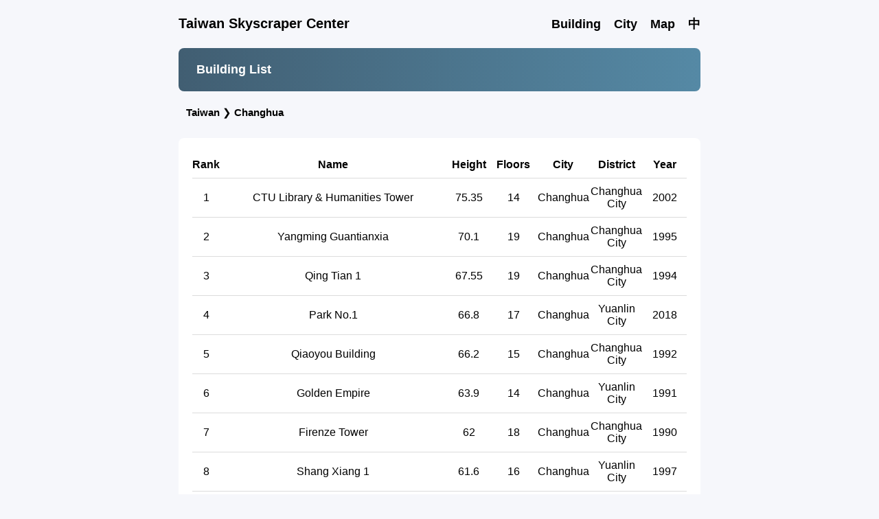

--- FILE ---
content_type: text/html; charset=UTF-8
request_url: https://en.skyscrapers.tw/list/?city=11
body_size: 3015
content:
<script src="https://cdn.jsdelivr.net/npm/vue@2.6.14/dist/vue.js"></script>

<!DOCTYPE html>
<meta charset="UTF-8">
<meta name="theme-color" content="#F6F7FB">
<meta name="viewport" content="width=device-width, initial-scale=1">
<link rel="Shortcut Icon" type="image/x-icon" href="https://skyscrapers.tw/web_img/logo.webp" />
<link rel="stylesheet" href="https://cdnjs.cloudflare.com/ajax/libs/font-awesome/4.7.0/css/font-awesome.min.css">


<link rel="stylesheet" type="text/css" href="../css/main.css?v=v3.23.02.05">
<link rel="stylesheet" type="text/css" href="../css/comn.css?v=v3.23.02.05">
<link rel="stylesheet" type="text/css" href="../css/gmm.css?v=v3.23.02.05">
<script type="text/javascript" src="../js/main.js?v=v3.23.02.05"></script>

    <link rel="stylesheet" type="text/css" href="../css/list.css?v=v3.23.02.05">
      <head>
      <meta property="og:url"                content="http://en.skyscrapers.tw/list/?city=11" />
      <meta property="og:type"               content="website" />
      <meta property="og:title"              content="List of buildings in Changhua - Taiwan Skyscraper Center" />
      <meta property="og:description"        content="List of skyscrapers in Changhua." />
      <meta property="og:image"              content="https://skyscrapers.tw/og_city/?mode=1&id=11" />
    </head>
  
<meta property="fb:app_id" content="3187929071527064" />
<meta name="description" content="Provides information of buildings / skyscrapers in Taiwan.">

<head>
<!-- Global site tag (gtag.js) - Google Analytics -->
<script async src="https://www.googletagmanager.com/gtag/js?id=UA-152864317-1"></script>
<script>
  window.dataLayer = window.dataLayer || [];
  function gtag(){dataLayer.push(arguments);}
  gtag('js', new Date());

  gtag('config', 'UA-152864317-1');
</script>

<!-- Google AdSense -->
<script async src="https://pagead2.googlesyndication.com/pagead/js/adsbygoogle.js?client=ca-pub-3893141738383342"
     crossorigin="anonymous"></script>
</head>
<body onscroll="nav();">
	<div id="nav" class="comn-top">
    <div class="nav comn-row">
        <div class="title">
            <a class="logo" href="../">Taiwan Skyscraper Center</a>
        </div>
        <div class="topic comn-row">
            <div id="side" class="sidebar">
                <a href="javascript:void(0);" id="xbtn" onclick="comn_close()"><i class="fa fa-close"></i></a>
                <a class="menu" href="../list">Building</a>
                <a class="menu" href="../city">City</a>
                <a class="menu" href="../map">Map</a>
            </div>
            <a href="https://skyscrapers.tw/list/">中</a>
            <a href="javascript:void(0);" class="icon" onclick="comn_open()"><i class="fa fa-bars"></i></a>
        </div>
    </div>
</div>
	<div class="content">
		<div class="grid-a">
			<div class="webtitle comn-round-large comn-container">
				<p>Building List</p>
			</div>
			<div class="result comn-container">
				    <a href="./">Taiwan</a> ❯ 
    <a href="./?city=11">Changhua</a>
    <title>Changhua - Taiwan Skyscraper Center</title>
			</div>
		</div>
		
		<!-- Google ads -->
		<div class="gmm-hor-box-full shadow comn-round-large">
			<ins class="adsbygoogle gmm-hor-height"
			style="display:block;"
			data-ad-client="ca-pub-3893141738383342"
			data-ad-slot="6466629989"></ins>
			
			<script>
				(adsbygoogle = window.adsbygoogle || []).push({});
			</script>
		</div>
		
		<div class="building_list">
			<div class="comn-white comn-round-large comn-container listgrid">
				<table class="listtable" id='c_table'>
					<tr>
						<th>Rank</th>
						<th>Name</th>
						<th>Height</th>
						<th>Floors</th>
						<th>City</th>
						<th>District</th>
						<th>Year</th>
					</tr>
					<tr class="listrow" v-for="item in list">
						<td>${ item.rank }</td>
						<td><a :href="'../building/?id='+ item.id">${ item.name_en }</a></td>
						<td>${ item.height }</td>
						<td>${ item.floor }</td>
						<td><a :href="'./?city='+ item.c_id">${ item.c_name }</a></td>
						<td><a :href="'./?district='+ item.d_id">${ item.d_name }</a></td>
						<td>${ item.year }</td>
					</tr>
				</table>
				<script>
var vm = new Vue({
    el: '#c_table',
    delimiters: ['${', '}'],
    data: {
        list: [{"id":"310","name":"建國科大 圖書人文研發大樓","name_en":"CTU Library & Humanities Tower","floor":"14","year":"2002","height":"75.35","d_id":"223","d_name":"Changhua City","c_id":"11","c_name":"Changhua","rank":"1"},{"id":"278","name":"陽明觀天廈","name_en":"Yangming Guantianxia","floor":"19","year":"1995","height":"70.1","d_id":"223","d_name":"Changhua City","c_id":"11","c_name":"Changhua","rank":"2"},{"id":"275","name":"擎天 1","name_en":"Qing Tian 1","floor":"19","year":"1994","height":"67.55","d_id":"223","d_name":"Changhua City","c_id":"11","c_name":"Changhua","rank":"3"},{"id":"322","name":"公園一號院","name_en":"Park No.1","floor":"17","year":"2018","height":"66.8","d_id":"216","d_name":"Yuanlin City","c_id":"11","c_name":"Changhua","rank":"4"},{"id":"264","name":"喬友大廈","name_en":"Qiaoyou Building","floor":"15","year":"1992","height":"66.2","d_id":"223","d_name":"Changhua City","c_id":"11","c_name":"Changhua","rank":"5"},{"id":"263","name":"黃金帝國","name_en":"Golden Empire","floor":"14","year":"1991","height":"63.9","d_id":"216","d_name":"Yuanlin City","c_id":"11","c_name":"Changhua","rank":"6"},{"id":"261","name":"翡冷翠大廈","name_en":"Firenze Tower","floor":"18","year":"1990","height":"62","d_id":"223","d_name":"Changhua City","c_id":"11","c_name":"Changhua","rank":"7"},{"id":"290","name":"上翔 1","name_en":"Shang Xiang 1","floor":"16","year":"1997","height":"61.6","d_id":"216","d_name":"Yuanlin City","c_id":"11","c_name":"Changhua","rank":"8"},{"id":"292","name":"達軒桂冠","name_en":"Daxuan Laurel","floor":"16","year":"1997","height":"59","d_id":"223","d_name":"Changhua City","c_id":"11","c_name":"Changhua","rank":"9"},{"id":"279","name":"全友揚名B棟","name_en":"Quanyou Yangming B","floor":"16","year":"1995","height":"58.95","d_id":"223","d_name":"Changhua City","c_id":"11","c_name":"Changhua","rank":"10"},{"id":"320","name":"寓見花園","name_en":"Garden Palace","floor":"15","year":"2017","height":"58.95","d_id":"216","d_name":"Yuanlin City","c_id":"11","c_name":"Changhua","rank":"10"},{"id":"280","name":"全友揚名A棟","name_en":"Quanyou Yangming A","floor":"16","year":"1995","height":"58.95","d_id":"223","d_name":"Changhua City","c_id":"11","c_name":"Changhua","rank":"10"},{"id":"311","name":"彰基教學研究大樓","name_en":"CCH Medical Education & Research Building","floor":"14","year":"2002","height":"58.95","d_id":"223","d_name":"Changhua City","c_id":"11","c_name":"Changhua","rank":"10"},{"id":"326","name":"鴻觀","name_en":"Hong Guan","floor":"15","year":"2019","height":"58.95","d_id":"216","d_name":"Yuanlin City","c_id":"11","c_name":"Changhua","rank":"10"},{"id":"324","name":"至善天下","name_en":"Zhishan Tianxia","floor":"15","year":"2018","height":"58.95","d_id":"223","d_name":"Changhua City","c_id":"11","c_name":"Changhua","rank":"10"},{"id":"318","name":"鴻景","name_en":"Hong Jing","floor":"15","year":"2017","height":"58.95","d_id":"216","d_name":"Yuanlin City","c_id":"11","c_name":"Changhua","rank":"10"},{"id":"302","name":"勞動部勞動力發展署中彰投分署勞動學苑","name_en":"Workforce Development Agency, Ministry of Labor Taichung-Changhua-Nantou Regional Branch","floor":"14","year":"2000","height":"58.85","d_id":"220","d_name":"Lukang Township","c_id":"11","c_name":"Changhua","rank":"17"},{"id":"296","name":"彰化基督教醫院","name_en":"Changhua Christian Hospital","floor":"14","year":"1997","height":"58.8","d_id":"223","d_name":"Changhua City","c_id":"11","c_name":"Changhua","rank":"18"},{"id":"265","name":"財經巨人","name_en":"Financial Giant","floor":"16","year":"1992","height":"58.75","d_id":"223","d_name":"Changhua City","c_id":"11","c_name":"Changhua","rank":"19"},{"id":"1808","name":"大同賦邑","name_en":"Datong Fuyi","floor":"15","year":"2024","height":"58.7","d_id":"216","d_name":"Yuanlin City","c_id":"11","c_name":"Changhua","rank":"20"},{"id":"291","name":"上翔 2","name_en":"Shang Xiang 2","floor":"14","year":"1997","height":"58.7","d_id":"216","d_name":"Yuanlin City","c_id":"11","c_name":"Changhua","rank":"20"},{"id":"297","name":"惠來廣場","name_en":"Huilai Plaza","floor":"14","year":"1998","height":"58.7","d_id":"216","d_name":"Yuanlin City","c_id":"11","c_name":"Changhua","rank":"20"},{"id":"1899","name":"昌祐和平大廈","name_en":"Heping Tower","floor":"15","year":"2024","height":"58.55","d_id":"216","d_name":"Yuanlin City","c_id":"11","c_name":"Changhua","rank":"23"},{"id":"293","name":"海天 2","name_en":"Haitian 2","floor":"17","year":"1997","height":"58.35","d_id":"223","d_name":"Changhua City","c_id":"11","c_name":"Changhua","rank":"24"},{"id":"294","name":"海天 3","name_en":"Haitian 3","floor":"17","year":"1997","height":"58.35","d_id":"223","d_name":"Changhua City","c_id":"11","c_name":"Changhua","rank":"24"}],
    },
});
</script>			</div>
		</div>
		<div class="comn-center">
			<div class="comn-bar comn-round-large comn-white">
				<a href="./?&city=11" class="comn-bar-item comn-button">&laquo;</a>
    <a href="./?page=1&city=11" class="comn-bar-item comn-button comn-round-large btn-active">1</a>
    <a href="./?page=2&city=11" class="comn-bar-item comn-button ">2</a>
    <a href="./?page=3&city=11" class="comn-bar-item comn-button ">3</a>

<a href="./?page=3&city=11" class="comn-bar-item comn-button">&raquo;</a>			</div>
		</div>
		
		<!-- Google ads -->
		<div class="gmm-hor-box-full shadow comn-round-large">
			<ins class="adsbygoogle gmm-hor-height"
			style="display:block;"
			data-ad-client="ca-pub-3893141738383342"
			data-ad-slot="6466629989"></ins>
			
			<script>
				(adsbygoogle = window.adsbygoogle || []).push({});
			</script>
		</div>
	</div>
	<div class="footer">
    <a href="https://lin.ee/CptcfBVb"><img src="https://skyscrapers.tw/web_img/line.webp" class="social_icon"></a>
    <a href="https://www.facebook.com/skyscrapers.tw/"><img src="https://skyscrapers.tw/web_img/facebook.webp" class="social_icon"></a>
    <a href="https://www.instagram.com/skyscrapers.tw/"><img src="https://skyscrapers.tw/web_img/instagram.webp" class="social_icon"></a>
    <a href="https://twitter.com/skyscrapers_tw"><img src="https://skyscrapers.tw/web_img/twitter.webp" class="social_icon"></a>
    <p>© 2024 Taiwan Skyscraper Center</p>
</div></body>

--- FILE ---
content_type: text/html; charset=utf-8
request_url: https://www.google.com/recaptcha/api2/aframe
body_size: 267
content:
<!DOCTYPE HTML><html><head><meta http-equiv="content-type" content="text/html; charset=UTF-8"></head><body><script nonce="zcAHTmPAIq6EweEgyCUq1Q">/** Anti-fraud and anti-abuse applications only. See google.com/recaptcha */ try{var clients={'sodar':'https://pagead2.googlesyndication.com/pagead/sodar?'};window.addEventListener("message",function(a){try{if(a.source===window.parent){var b=JSON.parse(a.data);var c=clients[b['id']];if(c){var d=document.createElement('img');d.src=c+b['params']+'&rc='+(localStorage.getItem("rc::a")?sessionStorage.getItem("rc::b"):"");window.document.body.appendChild(d);sessionStorage.setItem("rc::e",parseInt(sessionStorage.getItem("rc::e")||0)+1);localStorage.setItem("rc::h",'1768919633692');}}}catch(b){}});window.parent.postMessage("_grecaptcha_ready", "*");}catch(b){}</script></body></html>

--- FILE ---
content_type: text/css
request_url: https://en.skyscrapers.tw/css/main.css?v=v3.23.02.05
body_size: 844
content:
html {
	height: 100%;
	box-sizing: border-box;	
	-webkit-tap-highlight-color: transparent !important;
	outline: none !important;
}

body {
	background-color:#F6F7FB;
	position: relative;
	min-height: 100%;
}

.nav {
	max-width:800px;
	background-color:#F6F7FB;
	padding:20px 20px;
	margin:0 auto;
	position: relative;
}

.logo {
	float:left;
	font-size: 130%;
}

.nav a {	
	font-weight:bold;
	color:black;
	text-decoration:none;
}

.topic {
	float:right;
	position: absolute;
	bottom: 20px;
	right: 20px;
}

.topic a{
	font-size: 120%;
	padding-left: 15px;
}

.icon {display:none;}

.sidebar {
	display:inline;
	height: auto!important;
}

#xbtn {
	display:none;
}

@media screen and (max-width: 560px) {
	#side.sidebar {
		right: -250px;
		opacity: 1;
		transition: right 0.2s, opacity 0.2s ease-in-out;
	}
	
	#xbtn {
		display: block;
	}
	.icon {display:inline;}	
	.sidebar {
		top: -10px;
		display: block;
		position: absolute;		
		backdrop-filter: blur(25px);
		background-color: rgba(246, 247, 251, 0.7)!important;
		width: 200px;
		text-align:center;
		border-radius:8px;
		box-shadow:0px 0px 15px rgba(0,0,0,0.4);
	}
	
	.sidebar a{
		margin: 20px 20px;
		padding-right: 15px;
		display:block;
	}
	
	.w3-sidebar {
		backdrop-filter: blur(12px);
		background-color: rgba(246, 247, 251, 0.6)!important;
		border-radius:8px;
		box-shadow:0px 0px 15px rgba(0,0,0,0.4);
	}
	
	.w3-sidebar .menu {
		display:block;
	}
	
	#side.sidebar.showing {
		right: 0px;
		opacity: 1;
	}
}

.content {
	margin: 0 auto;
	padding-top: 60px;
	padding-bottom: 108px;	
	max-width:800px;
}

.footer {
	position: absolute;
	width:100%;
	bottom: 0;
	padding: 10px;
	text-align: center;
	color:Grey;
}

.webtitle{
	margin:10px 20px;
	background-image: linear-gradient(to right, rgba(65, 94, 114, 1) , rgba(85, 137, 165, 1));
}

.webtitle p{
	color:white;
	padding: 0px 10px;
	font-size: 120%;
	font-weight:bold;
}

.result {
	margin: 20px 15px 0px 15px;
}

.result a {	
	font-weight:bold;
	color:black;
	text-decoration:none;
}

.navbar-trans {
	box-shadow:0px 0px 15px rgba(0,0,0,0.4);
}

.social_icon {
	width: 30px;
	height: 30px;
	margin: 0px 5px;
}

.footer p {
	margin-top: 5px;
}

--- FILE ---
content_type: text/css
request_url: https://en.skyscrapers.tw/css/comn.css?v=v3.23.02.05
body_size: 977
content:
*, *:before, *:after {
    box-sizing: inherit;
}

html, body {
    font-family: Microsoft JhengHei,PingFang,Verdana,sans-serif;
    font-size: 15px;
    line-height: 1.5;
}

body{margin:0}
a{color:inherit}

.comn-top {
    position:fixed;
    width:100%;
    z-index:1;
    top:0;
}

.comn-row:after,.comn-row:before {
    content:"";
    display:table;
    clear:both;
}

.comn-round-large {
    border-radius:8px;
}

.comn-show{display:block!important}

.comn-container,.comn-panel {
    padding:0.01em 16px;
}

.comn-panel{
    margin-top:16px;
    margin-bottom:16px;
}

.comn-container:after,.comn-container:before,.comn-panel:after,.comn-panel:before {
    content:"";
    display:table;
    clear:both;
}

.comn-display-container{position:relative}
.comn-display-container:hover .comn-display-hover {display:block}
.comn-display-hover{display:none}
.comn-display-bottomright{position:absolute;right:0;bottom:0}

.comn-input {
    padding:8px;
    display:block;
    border:none;
    border-bottom:1px solid #ccc;width:100%;
}

.comn-border-left {
    border-left:1px solid #ccc!important;
}

.comn-border-red {
    border-color:#f44336!important;
}

.comn-display-middle{
    position:absolute;
    top:50%;
    left:50%;
    transform:translate(-50%,-50%);
    -ms-transform:translate(-50%,-50%);
}

.comn-white {
    color:#000!important;
    background-color:#fff!important;
}
.comn-black {
    color:#fff!important;
    background-color:#000!important;
}

.comn-col {float:left;width:100%}
.comn-col.s6{width:49.99999%}
@media (min-width:601px){
    .comn-col.m3{width:24.99999%}
    .comn-col.m6{width:49.99999%}
    .comn-col.m12{width:99.99999%}
}


.comn-button {
    border:none;
    display:inline-block;
    padding:8px 16px;
    vertical-align:middle;
    overflow:hidden;
    text-decoration:none;
    color:inherit;
    background-color:inherit;
    text-align:center;
    cursor:pointer;
    white-space:nowrap;
    -webkit-touch-callout:none;
    -webkit-user-select:none;
    -khtml-user-select:none;
    -moz-user-select:none;
    -ms-user-select:none;
    user-select:none;
}
.comn-button:disabled {
    cursor:not-allowed;
    opacity:0.3;
}
.comn-button:hover {
    color:#000!important;
    background-color:#ccc!important;
}

.comn-circle{border-radius:50%}

.comn-display-left{position:absolute;top:50%;left:0%;transform:translate(0%,-50%);-ms-transform:translate(-0%,-50%)}
.comn-display-right{position:absolute;top:50%;right:0%;transform:translate(0%,-50%);-ms-transform:translate(0%,-50%)}

.comn-text-red {color:#f44336!important}

.comn-center{text-align:center!important}
.comn-center .comn-bar{display:inline-block;width:auto}
.comn-bar{width:100%;overflow:hidden}
.comn-bar:before,.comn-bar:after{content:"";display:table;clear:both}
.comn-bar .comn-bar-item{padding:8px 16px;float:left;width:auto;border:none;display:block;outline:0}
.comn-bar .comn-button {white-space: normal;}

--- FILE ---
content_type: text/css
request_url: https://en.skyscrapers.tw/css/gmm.css?v=v3.23.02.05
body_size: 196
content:
.gmm-hor-box-full {
    margin: 5px 20px;
    overflow: hidden;
    background-color: white;
}

.gmm-hor-box-half {
    margin: 15px;
    overflow: hidden;
    background-color: white;
}

.gmm-hor-height { height:100px!important; }

ins.adsbygoogle[data-ad-status="unfilled"] {
    display: none !important;
}

--- FILE ---
content_type: application/javascript
request_url: https://en.skyscrapers.tw/js/main.js?v=v3.23.02.05
body_size: 296
content:
function comn_open() {
	var x = document.getElementById("side");
	x.className += " showing";
}

function comn_close() {
	var x = document.getElementById("side");
	x.classList.remove("showing");
}

function nav() {
	var scroll = window.scrollY;
	var logo = document.querySelector('.logo');
	var fontsize = 130;
	fontsize = fontsize-scroll;
	if (fontsize < 120) fontsize = 120;
	if (scroll > 0) {
		document.getElementById("nav").classList.add("navbar-trans");
	}
	else {
		document.getElementById("nav").classList.remove("navbar-trans");
	}
	logo.style = "font-size: " + fontsize + "%";
}